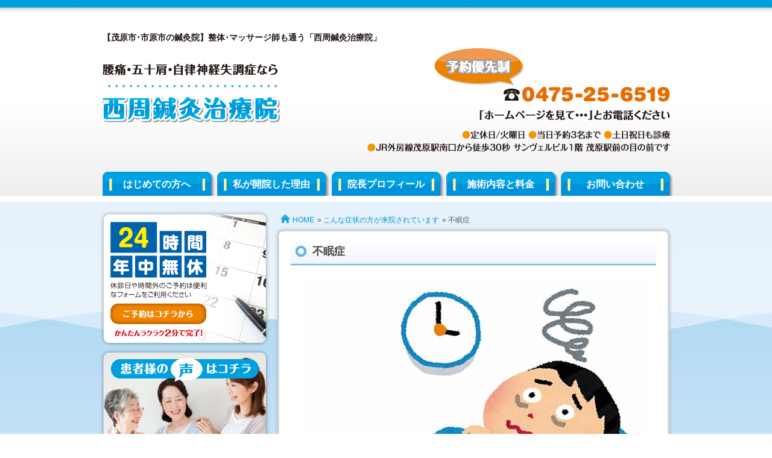

--- FILE ---
content_type: text/html; charset=UTF-8
request_url: http://www.saisyu-cl.com/category1/syoujou23/
body_size: 27112
content:
<!DOCTYPE html PUBLIC "-//W3C//DTD XHTML 1.0 Transitional//EN" "http://www.w3.org/TR/xhtml1/DTD/xhtml1-transitional.dtd">
<html xmlns="http://www.w3.org/1999/xhtml" xml:lang="ja" lang="ja">
<head>

<meta http-equiv="Content-Type" content="text/html; charset=UTF-8" />
<meta http-equiv="Content-Style-Type" content="text/css" />
<meta http-equiv="Content-Script-Type" content="text/javascript" />
<title>不眠症 | 【茂原市】整体･マッサージ師も通う西周鍼灸治療院</title>
<meta name="description" content="不眠症について不眠症とは、十分に睡眠が取れない状態が慢性的に続いていることをいいます。安眠を妨げる要因には、神経の過度の緊張や精神的な疲労、ストレスなどがあります。そのために、熟睡ができないのです。実際に眠っていても、眠れないと悩む人もいま..." />
<link rel="stylesheet" href="http://www.saisyu-cl.com/wp/wp-content/themes/gp-aqua/style.css" />
<link rel="alternate" type="application/atom+xml" title="【茂原市】整体･マッサージ師も通う西周鍼灸治療院 Atom Feed" href="http://www.saisyu-cl.com/feed/atom/" />
<link rel="alternate" type="application/rss+xml" title="【茂原市】整体･マッサージ師も通う西周鍼灸治療院 RSS Feed" href="http://www.saisyu-cl.com/feed/" />
<link rel='stylesheet' id='wp-pagenavi-css'  href='http://www.saisyu-cl.com/wp/wp-content/plugins/wp-pagenavi/pagenavi-css.css?ver=2.70' type='text/css' media='all' />
<script type='text/javascript' src='http://www.saisyu-cl.com/wp/wp-includes/js/jquery/jquery.js?ver=1.11.1'></script>
<script type='text/javascript' src='http://www.saisyu-cl.com/wp/wp-includes/js/jquery/jquery-migrate.min.js?ver=1.2.1'></script>
 
	<script type="text/javascript">
	 //<![CDATA[ 
	function toggleLinkGrp(id) {
	   var e = document.getElementById(id);
	   if(e.style.display == 'block')
			e.style.display = 'none';
	   else
			e.style.display = 'block';
	}
	// ]]>
	</script> 
	<script type='text/javascript' src="http://www.saisyu-cl.com/wp/wp-content/themes/gp-aqua/js/crm-fsize.js"></script>
<!--[if IE 6]>
	<script src="http://www.saisyu-cl.com/wp/wp-content/themes/gp-aqua/js/DD_belatedPNG.js"></script>
	<script>
		DD_belatedPNG.fix('img, .cal, .cat, .tag, #content, #content-inner, #content-inner .inner, #menu-snav li a');
	</script>
<![endif]-->
</head>
<body class="page page-id-5977 page-child parent-pageid-21 page-template-default">

<div id="wrap">

<!-- Header [Start] -->
<div id="header">

<div id="header-inner">

<p id="title-h1">【茂原市･市原市の鍼灸院】整体･マッサージ師も通う「西周鍼灸治療院」</p>

<div id="title">
<p><a href="http://www.saisyu-cl.com"><img src="http://www.saisyu-cl.com/wp/wp-content/themes/gp-aqua/images/title.png"  alt="【茂原市】整体･マッサージ師も通う西周鍼灸治療院：ホーム" /></a></p>
</div>

<div id="header-info">
<img src="http://www.saisyu-cl.com/wp/wp-content/themes/gp-aqua/images/header-info.png" alt="電話：0475-25-6519" />
</div>

<!-- Global Navigation [Start] -->
<div class="menu-gnav-container"><ul id="menu-gnav" class="menu"><li id="menu-item-32" class="menu-item menu-item-type-post_type menu-item-object-page menu-item-32"><a href="http://www.saisyu-cl.com/about/">はじめての方へ</a></li>
<li id="menu-item-33" class="menu-item menu-item-type-post_type menu-item-object-page menu-item-33"><a href="http://www.saisyu-cl.com/reason/">私が開院した理由</a></li>
<li id="menu-item-35" class="menu-item menu-item-type-post_type menu-item-object-page menu-item-35"><a href="http://www.saisyu-cl.com/profile/">院長プロフィール</a></li>
<li id="menu-item-34" class="menu-item menu-item-type-post_type menu-item-object-page menu-item-34"><a href="http://www.saisyu-cl.com/price/">施術内容と料金</a></li>
<li id="menu-item-31" class="menu-item menu-item-type-post_type menu-item-object-page menu-item-31"><a href="http://www.saisyu-cl.com/contact/">お問い合わせ</a></li>
</ul></div><!-- Global Navigation [End] -->

</div>

</div>
<!-- Header [End] -->

<div id="container">

<div id="container-inner">

<div id="breadcrumbs">
<ul><li><a href="http://www.saisyu-cl.com">HOME</a></li><li> &raquo; <a href="http://www.saisyu-cl.com/category1/">こんな症状の方が来院されています</a></li><li> &raquo; 不眠症</li></ul></div>

<!-- Main Area [Start] -->
<div id="content">

<div id="content-inner">

<div class="inner">

<div class="post">

<h1 class="h1-page">不眠症</h1>

<div class="post-conts">
<p><img class="aligncenter size-full wp-image-5979" src="http://www.saisyu-cl.com/wp/wp-content/uploads/2015/03/nemurenai.jpg" alt="不眠症" width="568" height="568" /></p>
<h3>不眠症について</h3>
<p><span class="b2">不眠症とは、十分に睡眠が取れない状態が慢性的に続いていることをいいます。</span><br />安眠を妨げる要因には、神経の過度の緊張や精神的な疲労、ストレスなどがあります。<br />そのために、熟睡ができないのです。</p>
<p>実際に眠っていても、眠れないと悩む人もいます。<br />眠ったという満足感がないために、昼間、倦怠感におそわれるようになります。</p>

<div class="wk-A"><p><span class="b3">心配のない不眠</span><br />
<strong>旅行などによる環境の変化や、神経を興奮させる食べ物や飲み物の摂取で起こる一時的なものは、原因が取り除かれればすぐに治るので心配いりません。</strong></p></div>


<div class="wk-B"><p><span class="b2">注意が必要な不眠</span><br /><strong>寝つきが極端に悪くなって、目覚めているのか眠っているのか本人にも自覚できないような状態が続く場合は、脳動脈硬化症などが疑われますので、医師の診察を受けたほうが良いでしょう。</strong></p></div>


<p> 不眠症でお悩みでしたら、当院の治療方針について書きましたので、じっくりお読みください。</p>
<p>&nbsp;</p>
<h3>最近、睡眠薬がないと眠れないわ・・・</h3>
<p><img class="alignright wp-image-5989 size-full" src="http://www.saisyu-cl.com/wp/wp-content/uploads/2015/03/illust2821_thumb-e1427173354524.gif" alt="illust2821_thumb" width="200" height="142" /></p>
<p><strong>「布団に入ってもすぐに寝付けない」</strong></p>
<p><strong>「眠りが浅くよく夢をみる」</strong></p>
<p><strong>「夜中に目が覚めるとなかなか眠れない」</strong></p>
<p><strong>「朝早くに目が覚めてしまう」など</strong></p>
<p>当院にも、上記のような不眠症でお悩みの患者様が多数、来院しています。</p>
<p> 不眠を解消するために、睡眠導入剤や安定剤を使用している人もいると思いますが、向精神薬は、習慣性や副作用があります。<br />さらに、長期連用すると、手放せなくなり、体深部がさらに冷えますので、頓服的に上手に使いましょう。</p>
<p>漢方サプリメントや漢方薬などの副作用の少ないものもあります。</p>
<p><span class="b3">熟睡できるような体質にするには、体深部の冷えを取り除き、心を癒してくれる鍼灸治療が効果的です。</span></p>
<p>&nbsp;</p>
<h3>不眠症の治療について</h3>
<p><img class="alignleft size-full wp-image-5997" src="http://www.saisyu-cl.com/wp/wp-content/uploads/2015/03/008.jpg" alt="不眠症の治療について" width="140" height="200" /></p>
<p>不眠症の人のほとんどが冷え性であるといえます。<br /><span class="b2">人間が心地よい眠りにつく時は、スーッと体温が低くなっていくものですが、冷え性の人は初めから低いので、この体温の低下が起きないのです。</span><br />眠るのにも、ある程度の体温が必要ということになります。</p>
<p>不眠症対策にとって大切なことは、体温を上げ、冷え性とは無縁の体質にすることです。</p>
<p>当院では、しっかりと問診やカウンセリングをし、最適な治療法、積聚治療で鍼と灸を用い、体深部の冷えを根本から改善していきます。</p>
<p><span class="b3">鍼灸治療は冷え性体質を改善し、自分で熱を作れる体にしてくれます。</span><br /><span class="b3">心も体も癒してくれる鍼灸治療は不眠症治療に適しています。</span></p>
<p>不眠症でお悩みの方は、一度、当院に足を運んでみて下さい。</p>

<div class="wk-A"><p><span class="b3">不眠症にはこんなことが効果的です。</span><br />
１．寝つきが悪い場合・・・チーズや乳製品を摂ると良いでしょう。<br />２．神経の鎮静、精神不安・・・シナモン、にんにく、しそ、玉ねぎ、くるみが効果的。<br />３．足が冷えて眠れない場合・・・足湯で末端を温めましょう。<br />４．朝起きたら、日光の光を浴びましょう。</p></div>

<p>&nbsp;</p>
<h3>不眠症が改善された患者様の声</h3>
<p> 当院に不眠症で来院された患者様からいただいた感想を紹介します。<br /> ご参考になれば幸いです。</p>
<div class="box-voice clearfix">
<div class="v-imgbox">
<img src="http://www.saisyu-cl.com/wp/wp-content/themes/gp-aqua/images/voice08.jpg" alt="" />
<p class="v-name">W様<br />＜主婦＞</p>
</div>
<div class="v-textbox">
<p class="v-title">「自然な眠りの方が、しっかり寝た気がします。」<br />
<span>（不眠症で来院されました）</span></p>
<p class="v-text">
不眠症で病院にかかってから、睡眠薬なしでは眠れない状態になっていました。
最近では、睡眠薬も効きにくくなってきて、何とか手放せないかと思っていたところ、知人にこちらの治療院を紹介して頂きました。
何回か治療を続けているうちに、睡眠薬を減らしても眠れるようになってきました。
自然な眠りの方が、しっかり寝た気がします。
薬が手放せるまで、継続したいと思っています。
</p>
</div>
</div>
<p class="spc"><span>&nbsp;</span></p>


<h3>お気軽にご連絡下さい</h3>
<h4>電話でのご予約は</h4>

<img src="http://www.saisyu-cl.com/wp/wp-content/themes/gp-aqua/images/top-rsv-tel.png" alt="" class="pb20" />

<h4>インターネットでのご予約は</h4>

<div id="top-rsv-net">
<a href="http://www.saisyu-cl.com/contact/"><img src="http://www.saisyu-cl.com/wp/wp-content/themes/gp-aqua/images/btn-rsv.png" alt="" /></a>
</div>
</div>

</div>



</div>

</div>

</div>
<!-- Main Area [End] -->

<!-- Sidebar [Start] -->
<div id="sidebar">

<div id="sidebar-inner">
<!--
<div id="side-space1">
<a href="http://www.saisyu-cl.com/media/"><img src="http://www.saisyu-cl.com/wp/wp-content/themes/gp-aqua/images/sbnr-shuzai.png" alt="取材を受けました" /></a>
</div>
-->
<div id="side-space2">
<a href="http://www.saisyu-cl.com/contact/"><img src="http://www.saisyu-cl.com/wp/wp-content/themes/gp-aqua/images/sbnr-contact.png" alt="24時間年中無休・ご予約はこちらから" /></a>
</div>

<div id="side-space3">
<a href="http://www.saisyu-cl.com/voice/"><img src="http://www.saisyu-cl.com/wp/wp-content/themes/gp-aqua/images/sbnr-voice.png" alt="患者様の声はこちら" /></a>
</div>

<div id="menu-snav-wrap">
<div class="menu-snav-container"><ul id="menu-snav" class="menu"><li id="menu-item-48" class="menu-item menu-item-type-post_type menu-item-object-page menu-item-48"><a href="http://www.saisyu-cl.com/interior/">院内のようす</a></li>
<li id="menu-item-45" class="menu-item menu-item-type-post_type menu-item-object-page menu-item-45"><a href="http://www.saisyu-cl.com/flow/">施術の流れ</a></li>
<li id="menu-item-38" class="menu-item menu-item-type-post_type menu-item-object-page menu-item-38"><a href="http://www.saisyu-cl.com/difference/">ほかの治療院とは<br />ここが違います</a></li>
<li id="menu-item-37" class="menu-item menu-item-type-post_type menu-item-object-page current-page-ancestor menu-item-37"><a href="http://www.saisyu-cl.com/category1/">こんな症状の方が<br />来院されています</a></li>
<li id="menu-item-47" class="menu-item menu-item-type-post_type menu-item-object-page menu-item-47"><a href="http://www.saisyu-cl.com/price/">施術内容と料金</a></li>
<li id="menu-item-39" class="menu-item menu-item-type-post_type menu-item-object-page menu-item-39"><a href="http://www.saisyu-cl.com/faq/">よくいただくご質問</a></li>
<li id="menu-item-44" class="menu-item menu-item-type-post_type menu-item-object-page menu-item-44"><a href="http://www.saisyu-cl.com/voice/">患者様の声</a></li>
<li id="menu-item-40" class="menu-item menu-item-type-post_type menu-item-object-page menu-item-40"><a href="http://www.saisyu-cl.com/recommendation/">プロからの推薦状</a></li>
<li id="menu-item-41" class="menu-item menu-item-type-post_type menu-item-object-page menu-item-41"><a href="http://www.saisyu-cl.com/media/">メディア掲載履歴</a></li>
<li id="menu-item-43" class="menu-item menu-item-type-post_type menu-item-object-page menu-item-43"><a href="http://www.saisyu-cl.com/access/">当院までのアクセス</a></li>
<li id="menu-item-50" class="menu-item menu-item-type-custom menu-item-object-custom menu-item-home menu-item-50"><a href="http://www.saisyu-cl.com/#map">周辺地図</a></li>
<li id="menu-item-36" class="menu-item menu-item-type-post_type menu-item-object-page menu-item-36"><a href="http://www.saisyu-cl.com/contact/">お問い合わせ</a></li>
<li id="menu-item-42" class="menu-item menu-item-type-post_type menu-item-object-page menu-item-42"><a href="http://www.saisyu-cl.com/chiryoka/">全国の信頼できる<br />治療家たち</a></li>
<li id="menu-item-46" class="menu-item menu-item-type-post_type menu-item-object-page menu-item-46"><a href="http://www.saisyu-cl.com/local/">茂原･長生郡周辺<br />リンク集</a></li>
</ul></div></div>

<h3 class="side-h3">営業カレンダー</h3>

<div id="sidecal">
<iframe src="http://www.saisyu-cl.com/cal/cal.cgi" width="271" height="181" frameborder="0" scrolling="no"></iframe>
</div>

<h3 class="side-h3">ブログ更新履歴</h3>

<div class="widget-container"><ul id="npcatch" >
<li>
<a href="http://www.saisyu-cl.com/blog/posts8043/" title="診療日、診療時間のお知らせ" >
<img src="http://www.saisyu-cl.com/wp/wp-content/uploads/2025/05/4a6670a4654f7c2f9a2924d221b8de95.jpg"  width="60" height="60" alt="診療日、診療時間のお知らせ" title="診療日、診療時間のお知らせ" />
</a>
<span class="title"><a href="http://www.saisyu-cl.com/blog/posts8043/" title="診療日、診療時間のお知らせ">診療日、診療時間のお知らせ<span class="date">2025年5月16日</span>
</a></span>
</li>
<li>
<a href="http://www.saisyu-cl.com/blog/posts8027/" title="治療室をキレイにしました。" >
<img src="http://www.saisyu-cl.com/wp/wp-content/uploads/2025/04/bba2e40d39356146d0163f371d42a291.jpg"  width="60" height="60" alt="治療室をキレイにしました。" title="治療室をキレイにしました。" />
</a>
<span class="title"><a href="http://www.saisyu-cl.com/blog/posts8027/" title="治療室をキレイにしました。">治療室をキレイにしました。<span class="date">2025年4月24日</span>
</a></span>
</li>
<li>
<a href="http://www.saisyu-cl.com/blog/posts8022/" title="年末年始ご来院の方に" >
<img src="http://www.saisyu-cl.com/wp/wp-content/uploads/2024/11/image0.jpeg"  width="60" height="60" alt="年末年始ご来院の方に" title="年末年始ご来院の方に" />
</a>
<span class="title"><a href="http://www.saisyu-cl.com/blog/posts8022/" title="年末年始ご来院の方に">年末年始ご来院の方に<span class="date">2024年11月14日</span>
</a></span>
</li>
</ul>

</div>
<!-- <h3 class="side-h3">携帯サイトはこちら</h3>

<div id="qr">
<img src="http://www.saisyu-cl.com/wp/wp-content/themes/gp-aqua/images/QRcode.gif" alt="携帯サイトはこちらのQRコードから" />
</div> -->

<h3 class="side-h3">当院の基本情報</h3>

<img src="http://www.saisyu-cl.com/wp/wp-content/themes/gp-aqua/images/sbnr-photo.jpg" alt="" class="sbnr-photo" />

<table width="100%" class="side-info">
<tr>
<th>院名</th>
<td>西周鍼灸治療院</td>
</tr>
<tr>
<th>院長</th>
<td>西周良一</td>
</tr>
<tr>
<th>診療時間</th>
<td>10：30～12：00／13：00～19：00</td>
</tr>
<tr>
<th>定休日</th>
<td>毎週火曜日</td>
</tr>
<tr>
<th>電話</th>
<td>0475-25-6519</td>
</tr>
<tr>
<th>住所</th>
<td>千葉県茂原市千代田町1丁目6</td>
</tr>
<tr>
<th class="ts">適応症状</th>
<td>
<ul>
<li class="page_item page-item-6192"><a href="http://www.saisyu-cl.com/category1/syoujou26/">寝ちがい</a></li>
<li class="page_item page-item-6196"><a href="http://www.saisyu-cl.com/category1/syoujou27/">視力減退</a></li>
<li class="page_item page-item-5977 current_page_item"><a href="http://www.saisyu-cl.com/category1/syoujou23/">不眠症</a></li>
<li class="page_item page-item-5495"><a href="http://www.saisyu-cl.com/category1/syoujou15/">花粉症</a></li>
<li class="page_item page-item-6272"><a href="http://www.saisyu-cl.com/category1/syoujou28/">高血圧症</a></li>
<li class="page_item page-item-6278"><a href="http://www.saisyu-cl.com/category1/syoujou29/">腱鞘炎</a></li>
<li class="page_item page-item-5520"><a href="http://www.saisyu-cl.com/category1/syoujou16/">クローン病</a></li>
<li class="page_item page-item-5526"><a href="http://www.saisyu-cl.com/category1/syoujou17/">不妊症　妊娠しやすい体質作り　</a></li>
<li class="page_item page-item-5532"><a href="http://www.saisyu-cl.com/category1/syoujou18/">頻尿（トイレが近い）</a></li>
<li class="page_item page-item-5537"><a href="http://www.saisyu-cl.com/category1/syoujou19/">胃の不調（胃痛・嘔吐・吐き気）</a></li>
<li class="page_item page-item-5809"><a href="http://www.saisyu-cl.com/category1/syoujou20/">更年期障害</a></li>
<li class="page_item page-item-6326"><a href="http://www.saisyu-cl.com/category1/syoujou30/">ひじの痛み</a></li>
<li class="page_item page-item-6080"><a href="http://www.saisyu-cl.com/category1/syoujou24/">動悸・息切れ</a></li>
<li class="page_item page-item-6083"><a href="http://www.saisyu-cl.com/category1/syoujou25/">むくみ</a></li>
<li class="page_item page-item-5588"><a href="http://www.saisyu-cl.com/category1/syoujou21/">目の疲れ、眼精疲労</a></li>
<li class="page_item page-item-5631"><a href="http://www.saisyu-cl.com/category1/syoujou22/">むち打ち症</a></li>
<li class="page_item page-item-201"><a href="http://www.saisyu-cl.com/category1/syoujou1/">腰痛（ぎっくり腰）</a></li>
<li class="page_item page-item-203"><a href="http://www.saisyu-cl.com/category1/syoujou2/">膝痛</a></li>
<li class="page_item page-item-205"><a href="http://www.saisyu-cl.com/category1/syoujou3/">肩こり</a></li>
<li class="page_item page-item-207"><a href="http://www.saisyu-cl.com/category1/syoujou4/">自律神経失調症</a></li>
<li class="page_item page-item-209"><a href="http://www.saisyu-cl.com/category1/syoujou5/">坐骨神経痛</a></li>
<li class="page_item page-item-211"><a href="http://www.saisyu-cl.com/category1/syoujou6/">五十肩</a></li>
<li class="page_item page-item-213"><a href="http://www.saisyu-cl.com/category1/syoujou7/">便秘</a></li>
<li class="page_item page-item-215"><a href="http://www.saisyu-cl.com/category1/syoujou8/">冷え</a></li>
<li class="page_item page-item-217"><a href="http://www.saisyu-cl.com/category1/syoujou9/">ダイエット</a></li>
<li class="page_item page-item-2210"><a href="http://www.saisyu-cl.com/category1/syoujou10/">逆子・安産</a></li>
<li class="page_item page-item-2212"><a href="http://www.saisyu-cl.com/category1/syoujou11/">生理痛・生理不順</a></li>
<li class="page_item page-item-2214"><a href="http://www.saisyu-cl.com/category1/syoujou12/">頭痛</a></li>
<li class="page_item page-item-2216"><a href="http://www.saisyu-cl.com/category1/syoujou13/">慢性疲労</a></li>
<li class="page_item page-item-2219"><a href="http://www.saisyu-cl.com/category1/syoujou14/">目の下のくま、しわ、たるみ、ほうれい線などが気になる方</a></li>
</ul>
</td>
</tr>
</table>


<h3 class="side-h3">ドラッグ京都屋</h3>

<img src="http://www.saisyu-cl.com/wp/wp-content/themes/gp-aqua/images/kyotoya.jpg" alt="" class="sbnr-photo" />

<table width="100%" class="side-info">
<tr>
<th>ご案内</th>
<td>
西周鍼灸治療院に併設されている薬局です。<br /><br />

鍼灸治療だけでなく健康相談、漢方相談、美容相談などお気軽にご相談ください。
</td>
</tr>
<tr>
<th>ＨＰ</th>
<td><a href="http://d-kyotoya.jimdo.com/" target="_blank">【茂原市】漢方・化粧品なら<br />
ドラッグ京都屋</a></td>
</tr>
</table>


<!-- <div id="side-info2">
<p>当院に来院される方は<br /><br /><br /><br />などから来院されております。</p>
</div> -->

</div>

</div>
<!-- Sidebar [End] -->
</div>
<!-- container-inner [End] -->
  
</div>
<!-- container [End] -->

<div id="page-top">
<a href="#header"><span>このページの先頭へ</span></a>
</div>

<!-- Footer [Start] -->
<div id="footer">

<div id="footer-inner">

<div id="footer-info">
<img src="http://www.saisyu-cl.com/wp/wp-content/themes/gp-aqua/images/footer-info.png" alt="ご相談・お問い合わせはお気軽に" />
</div>

<div id="footer-menu">

<div id="footer-menu01">
<div class="menu-fnav1-container"><ul id="menu-fnav1" class="menu"><li id="menu-item-349" class="menu-item menu-item-type-post_type menu-item-object-page menu-item-349"><a href="http://www.saisyu-cl.com/about/">はじめての方へ</a></li>
<li id="menu-item-351" class="menu-item menu-item-type-post_type menu-item-object-page menu-item-351"><a href="http://www.saisyu-cl.com/reason/">私が開院した理由</a></li>
<li id="menu-item-352" class="menu-item menu-item-type-post_type menu-item-object-page menu-item-352"><a href="http://www.saisyu-cl.com/profile/">院長プロフィール</a></li>
<li id="menu-item-350" class="menu-item menu-item-type-post_type menu-item-object-page menu-item-350"><a href="http://www.saisyu-cl.com/price/">施術内容と料金</a></li>
<li id="menu-item-348" class="menu-item menu-item-type-post_type menu-item-object-page menu-item-348"><a href="http://www.saisyu-cl.com/contact/">お問い合わせ</a></li>
</ul></div></div>

<div id="footer-menu02">
<div class="menu-fnav2-container"><ul id="menu-fnav2" class="menu"><li id="menu-item-365" class="menu-item menu-item-type-post_type menu-item-object-page menu-item-365"><a href="http://www.saisyu-cl.com/interior/">院内のようす</a></li>
<li id="menu-item-362" class="menu-item menu-item-type-post_type menu-item-object-page menu-item-362"><a href="http://www.saisyu-cl.com/flow/">施術の流れ</a></li>
<li id="menu-item-355" class="menu-item menu-item-type-post_type menu-item-object-page menu-item-355"><a href="http://www.saisyu-cl.com/difference/">ほかの治療院とはここが違います</a></li>
<li id="menu-item-354" class="menu-item menu-item-type-post_type menu-item-object-page current-page-ancestor menu-item-354"><a href="http://www.saisyu-cl.com/category1/">こんな症状の方が来院されています</a></li>
<li id="menu-item-363" class="menu-item menu-item-type-post_type menu-item-object-page menu-item-363"><a href="http://www.saisyu-cl.com/price/">施術内容と料金</a></li>
<li id="menu-item-356" class="menu-item menu-item-type-post_type menu-item-object-page menu-item-356"><a href="http://www.saisyu-cl.com/faq/">よくいただくご質問</a></li>
<li id="menu-item-361" class="menu-item menu-item-type-post_type menu-item-object-page menu-item-361"><a href="http://www.saisyu-cl.com/voice/">患者様の声</a></li>
<li id="menu-item-357" class="menu-item menu-item-type-post_type menu-item-object-page menu-item-357"><a href="http://www.saisyu-cl.com/recommendation/">プロからの推薦状</a></li>
<li id="menu-item-358" class="menu-item menu-item-type-post_type menu-item-object-page menu-item-358"><a href="http://www.saisyu-cl.com/media/">メディア掲載履歴</a></li>
<li id="menu-item-360" class="menu-item menu-item-type-post_type menu-item-object-page menu-item-360"><a href="http://www.saisyu-cl.com/access/">当院までのアクセス</a></li>
<li id="menu-item-353" class="menu-item menu-item-type-post_type menu-item-object-page menu-item-353"><a href="http://www.saisyu-cl.com/contact/">お問い合わせ</a></li>
<li id="menu-item-359" class="menu-item menu-item-type-post_type menu-item-object-page menu-item-359"><a href="http://www.saisyu-cl.com/chiryoka/">全国の信頼できる治療家たち</a></li>
<li id="menu-item-2527" class="menu-item menu-item-type-post_type menu-item-object-page menu-item-2527"><a href="http://www.saisyu-cl.com/blog/">ブログ</a></li>
<li id="menu-item-364" class="menu-item menu-item-type-post_type menu-item-object-page menu-item-364"><a href="http://www.saisyu-cl.com/local/">茂原･長生郡周辺リンク集</a></li>
<li id="menu-item-1080" class="menu-item menu-item-type-post_type menu-item-object-page menu-item-1080"><a href="http://www.saisyu-cl.com/link/">リンク集</a></li>
<li id="menu-item-1081" class="menu-item menu-item-type-post_type menu-item-object-page menu-item-1081"><a href="http://www.saisyu-cl.com/site-map/">サイトマップ</a></li>
</ul></div></div>

</div>

</div>
</div>
<!-- Footer [End] -->

<div id="copyright">

<p>Copyright (C) 2012 【茂原市】整体･マッサージ師も通う西周鍼灸治療院 All Rights Reserved.</p>

</div>

</div>
<!-- wrap [End] -->


<script type="text/javascript">

  var _gaq = _gaq || [];
  _gaq.push(['_setAccount', 'UA-33749916-1']);
  _gaq.push(['_trackPageview']);

  (function() {
    var ga = document.createElement('script'); ga.type = 'text/javascript'; ga.async = true;
    ga.src = ('https:' == document.location.protocol ? 'https://ssl' : 'http://www') + '.google-analytics.com/ga.js';
    var s = document.getElementsByTagName('script')[0]; s.parentNode.insertBefore(ga, s);
  })();

</script>

<!--shinobi1-->
<script type="text/javascript" src="http://x4.sankinkoutai.com/ufo/06056130r"></script>
<noscript><a href="http://www.shinobi.jp/">
<img src="http://x4.sankinkoutai.com/bin/ll?06056130r" border="0" alt=""></a></noscript>
<!--shinobi2-->

</body>
</html>

--- FILE ---
content_type: text/html
request_url: http://www.saisyu-cl.com/cal/cal.cgi
body_size: 3805
content:
<html><head><META HTTP-EQUIV="Content-type" CONTENT="text/html; charset=Shift_JIS">
<title>Calendar</title><link rel="stylesheet" type="text/css" href="./caldata/style.css"></head>
<body bgcolor="#ffffff" text="#6f6b64" leftmargin=0 topmargin=0 marginwidth=0 marginheight=0><center>
<table width=100%><tr><td><a href="cal.cgi?year=2025&mon=10"><span style="font-size: 10px;">前月</span></a></td>
<td align=center><b>2025年11月</b></td>
<td align=right><a href="cal.cgi?year=2025&mon=12"><span style="font-size: 10px;">次月</span></a></td></tr></table>
<table width=100% bordercolor="#D6D6D6" border=1 cellspacing=0 cellpadding=1 style="border-collapse: collapse"><col span=7 align=center>
<tr bgcolor="#f0f8ff">
<td width=14%><font color="#ff0000">日</font></td>
<td width=14%><font color="#6f6b64">月</font></td>
<td width=14%><font color="#6f6b64">火</font></td>
<td width=14%><font color="#6f6b64">水</font></td>
<td width=14%><font color="#6f6b64">木</font></td>
<td width=14%><font color="#6f6b64">金</font></td>
<td width=14%><font color="#0000ff">土</font></td>
</tr>
<tr><td></td>
<td></td>
<td></td>
<td></td>
<td></td>
<td></td>
<td height=20 bgcolor="#ffffdd"><font color="#0000ff">1</font></td>
</tr>
<tr><td height=20 bgcolor="#ffffdd"><font color="#ff0000">2</font></td>
<td height=20 bgcolor="#ffffdd"><font color="#ff0000">3</font></td>
<td height=20 bgcolor="#F0C4C4"><font color="#6f6b64">4</font></td>
<td height=20 bgcolor="#F0C4C4"><font color="#6f6b64">5</font></td>
<td height=20 bgcolor="#ffffdd"><font color="#6f6b64">6</font></td>
<td height=20 bgcolor="#ffffdd"><font color="#6f6b64">7</font></td>
<td height=20 bgcolor="#ffffdd"><font color="#0000ff">8</font></td>
</tr>
<tr><td height=20 bgcolor="#ffffdd"><font color="#ff0000">9</font></td>
<td height=20 bgcolor="#ffffdd"><font color="#6f6b64">10</font></td>
<td height=20 bgcolor="#F0C4C4"><font color="#6f6b64">11</font></td>
<td height=20 bgcolor="#F0C4C4"><font color="#6f6b64">12</font></td>
<td height=20 bgcolor="#ffffdd"><font color="#6f6b64">13</font></td>
<td height=20 bgcolor="#ffffdd"><font color="#6f6b64">14</font></td>
<td height=20 bgcolor="#ffffdd"><font color="#0000ff">15</font></td>
</tr>
<tr><td height=20 bgcolor="#ffffdd"><font color="#ff0000">16</font></td>
<td height=20 bgcolor="#ffffdd"><font color="#6f6b64">17</font></td>
<td height=20 bgcolor="#F0C4C4"><font color="#6f6b64">18</font></td>
<td height=20 bgcolor="#F0C4C4"><font color="#6f6b64">19</font></td>
<td height=20 bgcolor="#ffffdd"><font color="#6f6b64">20</font></td>
<td height=20 bgcolor="#ffffdd"><font color="#6f6b64">21</font></td>
<td height=20 bgcolor="#ffffdd"><font color="#0000ff">22</font></td>
</tr>
<tr><td height=20 bgcolor="#ffffdd"><font color="#ff0000">23</font></td>
<td height=20 bgcolor="#ffffdd"><font color="#ff0000">24</font></td>
<td height=20 bgcolor="#F0C4C4"><font color="#6f6b64">25</font></td>
<td height=20 bgcolor="#F0C4C4"><font color="#6f6b64">26</font></td>
<td height=20 bgcolor="#ffffdd"><font color="#6f6b64">27</font></td>
<td height=20 bgcolor="#ffffdd"><font color="#6f6b64">28</font></td>
<td height=20 bgcolor="#ffffdd"><font color="#0000ff">29</font></td>
</tr>
<tr><td height=20 bgcolor="#ffffdd"><font color="#ff0000">30</font></td>
<td></td>
<td></td>
<td></td>
<td></td>
<td></td>
<td></td>
</tr>
</table><div style="margin-top:3px;"></div>
<table style="font-size: 10px;"><tr><td bgcolor="#ffffdd"><span style="border: solid 1px #D6D6D6;">　 </span></td><td>営業</td>
<td width=5></td><td bgcolor="#F0C4C4"><span style="border: solid 1px #D6D6D6;">　 </span></td><td>休業</td></tr></table>
<br><br><br><br><br>
<!-- ▼著作権表示は削除しないようにお願いいたします�->
<a href="http://www.shop-parts.net/" target="_top">ネットショップ構築CGIパーツ</a>
</center></body></html>


--- FILE ---
content_type: text/css
request_url: http://www.saisyu-cl.com/wp/wp-content/themes/gp-aqua/style.css
body_size: 33557
content:
@charset "UTF-8";
/*   
Theme Name: gp-aqua
Description: GP専用テーマ
Author: golazo, Inc.
Author URI: http://www.golazo.co.jp/
Version: 1.0
*/

/*
+Reset
+General
+Clearfix
+Header
+Global Menu
+Container
+Post Entry
+Side
+Footer
+Top Page
+Page Style
+Plug-in
+Deco
*/

/****************************************
  +Reset
*****************************************/

/*!
 * CSS Reset 2011-12-25
 * https://gist.github.com/1360380
 *
 * Author:  Takeru Suzuki, http://terkel.jp/
 * License: Public domain
 *
 * Inspired by Normalize.css: http://necolas.github.com/normalize.css/
 */

/* HTML5 display definitions */
section, nav, article, aside, hgroup,
header, footer, figure, figcaption, details {
  display: block;
}

video, audio, canvas {
  display: inline-block;
  *display: inline;
  *zoom: 1;
}

audio:not([controls]) {
  display: none;
}

[hidden] {
  display: none;
}

/* The root element */
html {
  font-size: 100%;
  overflow-y: scroll;
  -webkit-text-size-adjust: 100%;
  -ms-text-size-adjust: 100%;
}

/* Sections */
body {
  font-family: sans-serif;
  margin: 0;
}

h1, h2, h3, h4, h5, h6 {
  font-size: 1em;
  margin: 0;
}

/* Grouping content */
p, blockquote, dl, dd, figure {
  margin: 0;
}

hr {
  color: inherit;
  height: auto;
  -moz-box-sizing: content-box;
  box-sizing: content-box;
}

pre {
  font-family: monospace, sans-serif;
  white-space: pre-wrap;
  word-wrap: break-word;
  margin: 0;
}

ol, ul {
  padding: 0;
  margin: 0;
}

li {
  list-style: none;
}

/* Text-level semantics */
a:focus {
  outline: thin dotted;
}

a:hover, a:active {
  outline: 0;
}

strong, b {
  font-weight: bold;
}

small {
  font-size: 0.83em;
}

q {
  quotes: none;
}

abbr[title] {
  border-bottom: 1px dotted;
}

code, samp, kbd {
  font-family: monospace, sans-serif;
}

mark {
  color: black;
  background-color: yellow;
}

sub, sup {
  font-size: 0.83em;
  line-height: 0;
  vertical-align: baseline;
  position: relative;
}

sub {
  bottom: -0.25em;
}

sup {
  top: -0.5em;
}

br {
  letter-spacing: 0;
}

/* Embedded content */
img {
  border: 0;
  -ms-interpolation-mode: bicubic;
}

svg:not(:root) {
  overflow: hidden;
}

/* Tabular data */
table {
  border-collapse: collapse;
  border-spacing: 0;
}

caption {
  padding: 0;
  text-align: left;
}

th, td {
  text-align: left;
  vertical-align: baseline;
  padding: 0;
}

/* Forms */
form {
  margin: 0;
}

fieldset {
  border: 0;
  padding: 0;
  margin: 0;
}

legend {
  border: 0;
  *margin-left: -7px;
}

input, button, select, textarea {
  font-family: inherit;
  font-size: 1em;
  color: inherit;
  margin: 0;
}

input, button {
  line-height: normal;
  vertical-align: inherit;
  *vertical-align: middle;
}

input::-moz-focus-inner,
button::-moz-focus-inner {
  border: 0;
  padding: 0;
}

input[type="search"] {
  -webkit-appearance: textfield;
  -webkit-box-sizing: content-box;
  -moz-box-sizing: content-box;
  box-sizing: content-box;
}

input[type="search"]:focus {
  outline-offset: -2px;
}

input[type="search"]::-webkit-search-decoration {
  -webkit-appearance: none;
}

input[type="checkbox"],
input[type="radio"] {
  box-sizing: border-box;
  padding: 0;
}

input[type="submit"],
input[type="reset"],
input[type="button"],
button {
  cursor: pointer;
  -webkit-appearance: button;
  *overflow: visible;
}

select {
  background-color: inherit;
  line-height: normal;
}

textarea {
  vertical-align: top;
  overflow: auto;
  *font-family: sans-serif;
}


/****************************************
  +General 
*****************************************/

html {
  font-size: 62.5%;
} 

body {
  background: url(images/back-body.png) left top repeat-x;
  color: #555;
  font-family: sans-serif;
  font-size: 14px;
  font-size: 1.4rem;
  line-height: 1.7;
  margin: 0;
  padding: 0;
  text-align: center;
}

#wrap {
  margin: 0;
  padding: 0;
  position: relative;
  text-align: left;
}

#header,
#footer-inner,
#page-top {
  width: 941px;
}

.menu-gnav-container {
  width: 947px;
}

#container-inner {
  width: 950px;
}

#header-inner {
  margin: auto;
  width: 941px;
}

/*** 繝ｪ繝ｳ繧ｯ ***/
a { 
  color: #0091da;
  text-decoration: none;
}

a:hover { 
  color: #0091da;
  text-decoration: underline;
}

p {
  padding-bottom: 15px;
}


/****************************************
  +Clearfix 
*****************************************/

/*繧ｯ繝ｩ繧ｹ縺ゅｊ*/
.clearfix { 
  zoom:1;
}

.clearfix:after{
  clear: both;
  content: "";
  display: block;
}

/*繧ｯ繝ｩ繧ｹ縺ｪ縺・*/
*:after {
  clear:both;
  display:block;
}

/* clearfix IE6, 7 */
#menu-gnav,
#container-inner,
#footer-inner,
#breadcrumbs,
#newhtml,
.entry-info,
.post,
.section,
.box1,
.voice-wrap,
.nav-below {
  zoom:1;
}

/* clearfix */
#menu-gnav:after,
#container-inner:after,
#footer-inner:after,
#breadcrumbs:after,
#newhtml:after,
.entry-info:after,
.post:after,
.section:after,
.box1:after,
.voice-wrap:after,
.nav-below:after {
  content:"";
}


/****************************************
  +Header
*****************************************/

#header {
  height: 325px;
  margin: 0 auto;
  position: relative;
}

#title-h1 {
  color: #221814;
  font-size: 14px;
  font-size: 1.4rem;
  font-weight: bold;
  position: absolute;
  left: 0;
  top: 51px;
}

#title {
  position: absolute;
  left: 0;
  top: 106px;
}

#header-info {
  position: absolute;
  right: 0;
  top: 80px;
}


/****************************************
  +Global Menu
*****************************************/

.menu-gnav-container {
  height: 40px;
  position: absolute;
  bottom: 0;
}

#menu-gnav {
  font-size: 16px;
  font-size: 1.6rem;
  height: 40px;
  list-style-type: none;
  margin-right: -3px;
  overflow: hidden;
  text-align: center;
  width: 950px;
  _zoom: 1;
}

#menu-gnav li {
  float: left;
  height: 40px;
  margin-right: 3px;
  overflow: hidden;
  width: 187px;
}

#menu-gnav li a {
  background: url(images/back-gnav.png) left top no-repeat;
  color: #fff;
  display: block;
  font-weight: bold;
  height: 38px;
  line-height: 38px;
  padding: 2px 6px 0 0;
  text-decoration: none;
  width: 181px;
}

#menu-gnav li a:hover {
  background-position: 0 -40px;
}

#menu-gnav li.current-menu-item a {
  background-position: 0 -80px;
}


/****************************************
  +Container
*****************************************/

#container {
  background: url(images/back-container.jpg) center top repeat-x #fff;
  border-top: 10px solid #fff;
  height: 100%;
}

#container-inner {
  margin: 0 auto;
  padding: 14px 0 80px;
  position: relative;
}

/*** 繝｡繧､繝ｳ繧ｳ繝ｳ繝・Φ繝・***/
#content {
  background: url(images/content-bottom.png) no-repeat bottom;
  float: right;
  padding: 0 0 20px;
  margin-top: 27px;
  width: 660px;
  overflow: hidden;
}

/* 繝代Φ縺上★髱櫁｡ｨ遉ｺ */
.home #content,
.single #content,
.blog #content,
.category #content {
  margin-top: 0;
}

#content-inner {
  background: url(images/content-top.png) no-repeat;
  padding-top: 20px;
}

#content-inner .inner {
  background: url(images/content-center.png) repeat-y;
  padding: 5px 0 20px;
}

/*#content p {
  padding-bottom: 15px;
}*/

p.spc {
  padding-bottom: 0;
}

.section,
.post-conts {
  padding: 0 46px 0;
  position: relative;
}

/*** 繝｡繧､繝ｳ繧､繝｡繝ｼ繧ｸ ***/
#visual {
  /*height: 260px;*/
  margin: 0 auto;
  padding-bottom: 20px;
  width: 610px;
}

/*** 繝壹・繧ｸ繧｢繧､繧ｭ繝｣繝・メ ***/
.attachment-post-thumbnail {
  display: block;
  margin: 0 auto 20px;
  /*padding-bottom: 20px;*/
  width: 577px;
}

#visual-b {
  display: block;
  height: 5px;
  margin: 0 auto;
  padding-bottom: 15px;
  width: 593px;
}

/*** 隕句・縺暦ｼ・OP/Page 繝｡繧､繝ｳ・・***/
.h2-home,
.h1-page {
  background: url(images/hdg.jpg) no-repeat;
  clear: both;
  color: #444;
  font-size: 18px;
  font-size: 1.8rem;
  height: 40px;
  line-height: 33px;
  margin: 0 auto 20px;
  padding: 0 20px 0 36px;
  width: 550px;
}

/*** h2 ***/
.post h2 {
  background: url(images/hdg.jpg) no-repeat;
  clear: both;
  color: #444;
  font-size: 18px;
  font-size: 1.8rem;
  height: 40px;
  line-height: 33px;
  margin: 0 0 20px -19px;
  padding: 0 20px 0 36px;
  width: 550px;
}

/*** h3(繝悶Ο繧ｰ蜈ｱ騾・ ***/
.h3-home,
.post h3 {
  background: url(images/h3.jpg) no-repeat;
  clear: both;
  color: #555;
  font-size: 15px;
  font-size: 1.5rem;
  height: 40px;
  line-height: 40px;
  margin: 0 0 15px;
  padding: 0 20px 0 23px;
  width: 525px;
}

/*** h4(繝悶Ο繧ｰ蜈ｱ騾・ ***/
.post h4 {
  border-left: 4px solid #72b5fb;
  border-bottom: 1px solid #cececf;
  clear: both;
  font-size: 14px;
  font-size: 1.4rem;
  margin: 0 0 15px;
  padding: .1em .5em
}

.post .h2-page-n,
.h4-home-n {
  clear: both;
  font-size: 15px;
  font-size: 1.5rem;
  height: 30px;
  line-height: 1.7;
  margin: 20px 0 10px;
  padding: 2px 20px 0 35px;
}

.post h4.h4-page-n {
  border-left: none;
  border-bottom: none;
  clear: both;
  font-size: 15px;
  font-size: 1.5rem;
  height: 30px;
  line-height: 1.7;
  margin: 20px 0 10px;
  padding: 2px 20px 0 35px;
}

.n1, .post .n1 { background: url(images/icon-1.jpg) no-repeat; }
.n2, .post .n2 { background: url(images/icon-2.jpg) no-repeat; }
.n3, .post .n3 { background: url(images/icon-3.jpg) no-repeat; }
.n4, .post .n4 { background: url(images/icon-4.jpg) no-repeat; }
.n5, .post .n5 { background: url(images/icon-5.jpg) no-repeat; }
.n6, .post .n6 { background: url(images/icon-6.jpg) no-repeat; }
.n7, .post .n7 { background: url(images/icon-7.jpg) no-repeat; }
.n8, .post .n8 { background: url(images/icon-8.jpg) no-repeat; }
.n9, .post .n9 { background: url(images/icon-9.jpg) no-repeat; }

/*** 逕ｻ蜒丞屓繧願ｾｼ縺ｿ ***/
img.alignleft {
  float: left;
  margin: 0 20px 20px 0px;
}

img.alignright {
  float: right;
  margin: 0 0 20px 20px;
}

img.aligncenter {
  display: block;
  margin: 0 auto 20px;
}

img.alignnone {
  margin: 0 0 20px;
}

/*** 逕ｻ蜒上く繝｣繝励す繝ｧ繝ｳ ***/
.wp-caption p {
  margin-bottom: 0;
  padding: 5px 10px 0;
}

/*** 繝代Φ縺上★繝ｪ繧ｹ繝・***/
#breadcrumbs {
  background: url(images/icon-breadcrumbs.png) 0 1px no-repeat;
  font-size: 12px;
  font-size: 1.2rem;
  padding-left: 20px;
  position: absolute;
  left: 300px;
  top: 20px;
}

#breadcrumbs ul {
	list-style: none;
	padding: 0;
	margin: 0;
}

#breadcrumbs ul li {
	float: left;
	margin: 0 5px 0 0;
	padding: 0;
}

/*** 繝壹・繧ｸ縺ｮ蜈磯ｭ縺ｸ ***/
#page-top {
  margin: 0 auto;
}

#page-top a {
  background: url(images/btn-pagetop.png) left top no-repeat;
  display: block;
  height: 40px;
  margin-left: 759px;
  position: relative;
  width: 187px;
  z-index: 20;
}

#page-top a span {
  display: none;
}

#page-top a:hover {
  background-position: 0 -40px;
}

/*** 繝ｪ繧ｹ繝・***/
.post-conts ul,
.post-conts ol {
  margin: 0 0 15px;
}

.post-conts ul li {
  list-style: square inside;
}

.post-conts ol li {
  list-style: decimal inside;
}

/*** 蠑慕畑驛ｨ蛻・***/
blockquote {
  background: url(images/quote-start.gif) no-repeat scroll top left #f0f0f0;
  border: 1px dotted #cccccc;
  margin: 10px 15px 25px;
  padding: 0;
}

blockquote p {
  background: url(images/quote-end.gif) no-repeat scroll bottom right;
  margin: 0px;
  padding: 10px 30px;
}


/****************************************
  +Post Entry 
*****************************************/

/*** 見出し（Single メイン） ***/
#content .h1-entry,
#content .h2-entry,
.post .h1-entry,
.post .h2-entry {
  background: none;
  border: none;
  clear: both;
  color: #666;
  font-size: 20px;
  font-size: 2rem;
  height: auto;
  line-height: 28px;
  margin: 10px 0 5px;
  padding: 0 47px;
  width: 568px;
}

/*** 蜷・ｦ句・縺・***/
.single .post-conts h2,
.blog .post-conts h2 {
  background: none;
  border-bottom: 3px dotted #09a2e1;
  clear: both;
  color: #666;
  font-size: 20px;
  font-size: 2rem;
  line-height: 30px;
  margin: 0 0 20px;
  padding: 0;
  width: 568px;
}

/*** entry info ***/
.entry-info {
  background: #09a2e1;
  color: #ffffff;
  margin: 0 0 20px 47px;
  padding: 5px 5px 3px;
  width: 558px;
}

.entry-info ul{
  margin: 0;
}

.entry-info li{
  float: left;
  font-size: 12px;
  list-style: none !important;
  margin: 0 15px 0 5px !important; 
  padding-left: 25px;
}

.entry-info li a {
  color: #fff;
}

.entry-info li a:hover {
  color: #fff;
  text-decoration: underline;
}

.entry-info li.cal{
  background: url(images/icon-cal.png) no-repeat 0 2px;
}

.entry-info li.cat{
  background: url(images/icon-cat.png) no-repeat 0 2px;
}

.entry-info li.tag {
  background: url(images/icon-tag.png) no-repeat 0 2px;
}

/*** for IE6 ***/
* html .entry-info li{
  height: 19px;
}

/*** for IE7 ***/
*:first-child+html .entry-info li{
  height: 19px;
}

/*** 繝懊ヨ繝繝翫ン繧ｲ繝ｼ繧ｷ繝ｧ繝ｳ ***/
.nav-previous a,
div.navigation .alignleft a {
  float: left;
}

.nav-next a,
div.navigation .alignright a {
  float: right;
  text-align: right;
}

.nav-below {
  font-size: 13px;
  padding: 0 47px 0;
}

/*** ブログ記事一覧 ***/
.entry-info-list {
  background: #d8e9f9;
  color: #555;
  height: 20px;
  margin: 0 0 10px 47px;
  padding: 5px 5px 3px;
  width: 558px;
}

.entry-info-list ul {
  margin: 0;
}

.entry-info-list li {
  float: left;
  font-size: 12px;
  list-style: none !important;
  margin: 0 10px 0 5px !important; 
}

.entry-info-list li a {
}

.entry-info-list li a:hover {
  text-decoration: underline;
}

.entry-list img {
  display: block;
  float: left;
  margin-right: 10px;
  margin-bottom: 20px;
}

/*** 「続きを読む」リンク ***/
a.more-link {
  display: block;
  font-size: 13px;
  margin-left: 480px;
  text-align: right;
}

/*** 繧ｳ繝｡繝ｳ繝域ｬ・***/
.comments {
  padding: 0 47px 0;
}

h3#comments {
  background-image: none;
  border-top:1px solid #ddd;
  clear: both;
  color: #666;
  line-height: 16px;
  margin: 40px 0 0;
  padding: 10px 0 10px 10px;
}

.commentlist li {
  border-top: 1px solid #ddd;
  padding: 5px 0 0 55px;
  position: relative;
}

.commentlist .avatar {
  background: #fff;
  border: 1px solid #ddd;
  left: 0;
  margin: 0 16px 0 0;
  padding: 3px;
  position: absolute;
  top: 15px;
}

.commentlist .reply a {
  background: #dcd6d2;
  color: #333;
  font-size: 85%;
  padding: 2px 10px;
  position: absolute;
  top: 15px;
  right: 0;
  text-decoration: none;
}

.commentlist .reply a:hover {
  color: #999
}

#respond h3 {
  background-image: url(images/h3-comme.jpg);
  color: #666;
  height: 35px;
  line-height: 35px;
  margin-bottom: 15px;
  padding-left: 20px;
}


/****************************************
  +Side
*****************************************/

#sidebar {
  float: left;
  width: 278px;
}

#sidebar-inner {
  padding: 0 0 20px 4px;
}

/*** 繧ｵ繧､繝芽ｦ句・縺・***/
.side-h3 {
  background: url(images/h3-side.png) left top no-repeat;
  clear: both;
  color: #677d97;
  font-size: 16px;
  font-size: 1.6rem;
  height: 33px;
  line-height: 33px;
  margin-bottom: 15px;
  padding: 0;
  text-align: center;
  width: 271px;
}

/*** 繧ｵ繧､繝峨Γ繝九Η繝ｼ ***/
#menu-snav-wrap,
.menu-snav-container {
  width: 274px;
}

#menu-snav {
  font-weight: bold;
  margin-bottom: 20px;
  overflow: hidden;
  _zoom: 1;
}

#menu-snav li {
  height: 72px;
  width: 274px;
  margin-bottom: 10px;
  overflow: hidden;
}

#menu-snav li a {
  background: url(images/back-snav.png) left top no-repeat;
  color: #9e9e9f;
  display: block;
  display: table-cell;
  font-size: 16px;
  font-size: 1.6rem;
  font-weight: bold;
  height: 72px;
  line-height: 1.2;
  padding: 0 0 0 35px;
  text-decoration: none;
  vertical-align: middle;
  width: 239px;
}

/* IE 6 */
* html #menu-snav li a {
  display: inline;
  zoom: 1;
  height: 54px;
  line-height: 1.1;
  padding: 18px 0 0 35px;
}

/* IE 7 */
*:first-child+html #menu-snav li a {
  display: inline;
  zoom: 1;
  height: 54px;
  line-height: 1.1;
  padding: 18px 0 0 35px;
}

#menu-snav li a:hover,
#menu-snav li.current-menu-item a {
  background-position: 0 -72px;
}

.home #menu-snav li.current-menu-item a {
  background-position: 0 0;
}

.home #menu-snav li a:hover {
  background-position: 0 -72px;
}

/*** 繧ｵ繧､繝峨き繝ｬ繝ｳ繝繝ｼ ***/
#sidecal {
  margin-bottom: 10px;
}

/*** 繧ｵ繧､繝画ｲｻ逋る劼諠・ｱ ***/
.sbnr-photo {
  display: block;
  /*height: 177px;*/
  margin: 0 0 10px 10px;
  width: 251px;
}

.side-info {
  font-size: 14px;
  font-size: 1.4rem;
  margin-bottom: 20px;
  width: 271px;
}

.side-info tr {
  border-bottom: 1px dotted #cececf;
}

.side-info th {
  color: #0067b5;
  text-align: center;
  vertical-align: middle;
  width: 65px;
}

.side-info th.ts {
  padding-top: 10px;
  vertical-align: top;
}

.side-info td {
  padding: 10px;
  vertical-align: middle;
}

.side-info li {
  background: url(images/icon-arrow4.gif) no-repeat 0px 7px;
  padding-left: 15px;
}

#side-info2 {
  border: 1px dotted #cececf;
  font-size: 14px;
  font-size: 1.4rem;
  margin-bottom: 30px;
  padding: 15px 15px 0px;
  width: 239px;
}

#side-info2 p {
  padding-bottom: 15px;
}

/*** 繧ｵ繧､繝峨せ繝壹・繧ｹ繝ｻ荳・***/
#side-space1  {
  height: 138px;
  margin: 1px 0 13px -5px;
  width: 284px;
}

#side-space2  {
  margin: 0px 0 3px -4px;
  width: 283px;
}

#side-space3  {
  margin: 0px 0 7px -4px;
  width: 283px;
}


/****************************************
  +Footer
*****************************************/

#footer {
  background: url(images/back-footer.jpg) left top repeat-x #70bbe9;
  margin-top: -8px;
}

#footer-inner {
  margin: 0 auto;
  padding: 8px 0 60px;
  position: relative;
}

#footer-inner a {
  color: #fff;
}

#footer-menu {
  float: left;
  _float: none;
  width: 470px;
  padding: 60px 0 0;
}

#footer-menu01 {
  float: left;
  font-size: 14px;
  font-size: 1.4rem;
  margin: 0;
  padding: 0 15px 0 0;
  width: 140px;
}

.menu-fnav1-container {
  margin: 0;
  padding: 0;
  width: 140px;
}

#footer-menu01 ul {
  width: 140px;
  padding-top: 10px;
}

#footer-menu01 ul li {
  background: url(images/listmark-fs.png) 0px 1px no-repeat;
  line-height: 14px;
  margin: 0;
  padding: 0 0 10px 17px;
}

#footer-menu02 {
  float: left;
  font-size: 14px;
  font-size: 1.4rem;
  margin: 0;
  padding: 0;
  width: 230px;
}

.menu-fnav2-container {
  margin: 0 ;
  padding: 0;
  width: 230px;
}

#footer-menu02 ul {
  border-left: 4px dotted #fff;
  width: 230px;
  padding: 10px 0 0 45px;
}

#footer-menu02 ul li {
  background: url(images/listmark-fc.png) 0px 1px no-repeat;
  line-height: 14px;
  margin: 0;
  padding: 0 0 10px 17px;
  
}

#footer-info {
  float: right;
  height: 313px;
  margin-top: 78px;
  width: 395px;
}

/* copyright */
#copyright {
  background: url(images/back-copyright.jpg) center bottom repeat-x #70bbe9;
  height: 170px;
}

#copyright p {
  color: #fff;
  font-size: 14px;
  font-size: 1.4rem;
  font-weight: bold;
  text-align: center;
  padding-top: 126px;
}


/****************************************
  +Top Page
*****************************************/

.main-space1 {
  margin: 0 0 0 22px;
  padding-bottom: 5px;
  width: 616px;
}

.h4-home-n {
  clear: both;
  font-size: 15px;
  font-size: 1.5rem;
  height: 30px;
  margin: 20px 0 10px;
  padding: 2px 20px 0 35px;
}

.n1 { background: url(images/icon-1.jpg) no-repeat; }
.n2 { background: url(images/icon-2.jpg) no-repeat; }
.n3 { background: url(images/icon-3.jpg) no-repeat; }
.n4 { background: url(images/icon-4.jpg) no-repeat; }
.n5 { background: url(images/icon-5.jpg) no-repeat; }
.n6 { background: url(images/icon-6.jpg) no-repeat; }
.n7 { background: url(images/icon-7.jpg) no-repeat; }
.n8 { background: url(images/icon-8.jpg) no-repeat; }

#top-gr {
  float: right;
  margin: 20px -10px 0 10px;
}

#top-gr {
  float: left;
  margin: -5px 10px 0 -5px;
}

#top-photos {
  height: 141px;
  margin: 0 auto 20px;
  width: 585px;
}

.box1 {
  /*margin: 0 0 20px;*/
  position: relative;
  width: 568px;
}
 
.box1 img {
  float: right;
  margin: 0 -5px 0 10px;
}
 
.box1 p {
  overflow: auto;	/* for modern browser */
  padding-bottom: 0;
  zoom: 1;	/* for ie6 */
}

.top-svoice1,
.top-svoice2,
.top-svoice3 {
  float: left;
  width: 184px;
}

.top-svoice1 {
  padding-left: 9px;
}

.voice-wrap {
  margin: 0 auto;
  width: 574px;
}

.voice {
  background: url(images/voice-bottom.jpg) no-repeat bottom;
  float: left;
  margin-bottom: 15px;
  padding: 0 0 30px;
  overflow: hidden;
  width: 574px;
}

.voice-inner {
  background: url(images/voice-top.jpg) no-repeat;
  padding-top: 65px;
}

.voice-inner .inner2 {
  background: url(images/voice-center.jpg) repeat-y;
  padding: 5px 52px 0;
}

.voice p {
  padding-bottom: 0;
}

.voice .voice-name {
  float: left;
  padding: 15px 0 0 38px;
  z-index: 20;
}

a.btn-voice {
  display: block;
  margin: 0 auto 30px;
  width: 265px;
}

dl.top-list {
  line-height: 2em;
  margin-bottom: 35px;
  margin-left:0px;
  margin-top:0px;
  width: 568px;
}
.top-list dt{
  background: url(images/list-mark1.gif) no-repeat 0px 7px;
  padding: 2px 2px 2px 14px;
  text-align:left;
  width: 120px;
}
.top-list dd{
  border-bottom:1px dotted #cececf;
  margin: 3px 3px 10px 135px;
  margin-top: -2.5em;
  padding:4px 2px 0px;
}

.box2 {
  background: url(images/box2-bottom.jpg) no-repeat bottom;
  margin-bottom: 15px;
  padding: 0 0 15px;
  overflow: hidden;
  width: 568px;
}

.box2-inner {
  background: url(images/box2-top.jpg) no-repeat;
  padding-top: 15px;
}

.box2-inner .inner2 {
  background: url(images/box2-center.jpg) repeat-y;
  padding: 10px 36px 0;
}

.box3 {
  background: url(images/box3-bottom.jpg) no-repeat bottom;
  margin-bottom: 15px;
  padding: 0 0 10px;
  overflow: hidden;
  width: 568px;
}

.box3-inner {
  background: url(images/box3-top.jpg) no-repeat;
  padding-top: 10px;
}

.box3-inner .inner2 {
  background: url(images/box3-center.jpg) repeat-y;
  padding: 10px 20px 0;
}

.box3 p {
  padding-bottom: 10px;
}

.top-course-sup {
  padding: 20px 0 35px;
}

#top-rsv-net {
  background: url(images/top-rsv-net.png) no-repeat;
  height: 138px;
  position: relative;
  width: 568px;
}

#top-rsv-net a {
  display: block;
  position: absolute;
  top: 28px;
  left: 19px;
}


/****************************************
  +Page Style 
*****************************************/

/*** 繝励Ο繝輔ぅ繝ｼ繝ｫ ***/
.profile-l {
  float: left;
  width: 180px;
}

.profile-l img {
  border: 1px solid #ddd;
  padding: 4px;
}

.p-caption {
  font-size: 13px;
  font-size: 1.3rem;
  padding: 5px 0 20px;
  text-align: center;
}

.profile-r {
  border-style: solid;
  border-width: 1px 1px 0;
  border-color: #ddd;
  float: right;
  width: 366px;
}

.profile-r dt {
  background: #e5f2fb;
  border-bottom: 1px solid #ddd;
  color: #0067b5;
  font-weight: bold;
  padding: 10px 15px;
}

.profile-r dd {
  border-bottom: 1px solid #ddd;
  padding: 10px 15px 15px;
}

/*** 髯｢蜀・・繧医≧縺・***/
.imgbox1 dt {
  color: #e85412;
  font-weight: bold;
  line-height: 1;
  margin: 25px 0 15px;
  padding-left: 270px;
  position: relative;
  width: 298px;
}

.imgbox1 dt.firstChild,
.imgbox1 dt:first-child {
  margin: 0 0 15px;
}

.imgbox1 dt img {
  border: 1px solid #ddd;
  padding: 4px;
  position: absolute;
  top: 0;
  left: 0;
}

.imgbox1 dd {
  height: 146px;
  padding-left: 270px;
}

.imgbox1 > dd {
  height: auto;
  min-height: 146px;
}

/*** 譁ｽ陦薙・豬√ｌ ***/
.imgbox2 dt {
  color: #e85412;
  font-weight: bold;
  line-height: 1;
  margin: 40px 0 15px;
  padding-left: 270px;
  position: relative;
  width: 298px;
}

.imgbox2 dt.firstChild,
.imgbox2 dt:first-child {
  margin: 0 0 15px;
}

.imgbox2 dt img {
  border: 1px solid #ddd;
  padding: 4px;
  position: absolute;
  top: 0;
  left: 0;
}

.imgbox2 dt img.arrow {
  border: none;
  padding: 0;
  position: absolute;
  top: 186px;
  left: 120px;
}

.imgbox2 dd {
  height: 146px;
  padding-left: 270px;
}

.imgbox2 > dd {
  height: auto;
  min-height: 146px;
}

/*** 莉悶・豐ｻ逋る劼縺ｨ縺ｯ・・***/
#difference dt {
  background: #e5f2fb;
  border: 1px solid #ccc;
  color: #0067b5;
  clear: both;
  font-size: 16px;
  font-size: 1.6rem;
  font-weight: bold;
  margin-top: 55px;
  padding: 15px 15px 15px 110px;
  position: relative;
}

#difference dt.firstChild,
#difference dt:first-child {
  margin-top: 30px;
}

#difference dt img {
  position: absolute;
  top: -30px;
  left: 15px;
}

#difference dd {
  border-style: solid;
  border-width: 0 1px 1px;
  border-color: #ccc;
  padding: 15px;
}

img.df-r {
  border: 1px solid #ddd;
  float: right;
  margin: 0 0 15px 15px;
  padding: 3px;
}

img.df-l {
  border: 1px solid #ddd;
  float: left;
  margin: 0 15px 15px 0;
  padding: 3px;
}

/*** こんな症状の方が ***/
.symptom {
  position: relative;
}

.image-symptom {
  float: right;
  margin: 15px 0 0;
  width: 259px;
}

.c-name {
  padding: 10px 0 0;
  width: 270px;
}

.post-conts ul.c-name li {
  background: url(images/icon-arrow3.gif) left center no-repeat;
  border-bottom: 1px dotted #55b1ff;
  font-size: 16px;
  font-size: 1.6rem;
  line-height: 1.4;
  list-style-type: none;
  padding: 10px 5px 10px 30px;
}

/*** 謔｣閠・ｧ倥・螢ｰ ***/
.post h4.h4-voice {
  margin: 15px 0;
}

.box-voice {
  border: 1px solid #ccc;
  margin-top: 15px;
  padding: 15px 15px 10px;
}

.v-imgbox {
  float: left;
  font-size: 13px;
  font-size: 1.3rem;
  width: 120px;
}

/*.v-imgbox img {
  border: 1px solid #ddd;
  padding: 3px;
}*/

p.v-name {
  line-height: 1.4;
  padding: 0;
  text-align: center;
}

/*p.v-s {
  border: 1px dotted #ccc;
  line-height: 1.4;
  margin-top: 10px;
  padding: 8px;
}*/

.v-textbox {
  float: right;
  width: 401px;
}

p.v-title {
  background: #fcf1df;
  border-top: 1px solid #fad0a3;
  border-bottom: 1px solid #fad0a3;
  color: #e85412;
  font-weight: bold;
  font-size: 15px;
  font-size: 1.5rem;
  margin-bottom: 15px;
  padding: 10px 15px 8px;
}

p.v-title span {
  font-weight: normal;
  font-size: 13px;
  font-size: 1.3rem;
}

p.v-text {
  padding: 0;
}

p.voice-top {
  font-size: 13px;
  font-size: 1.3rem;
  line-height: 1;
  padding: 10px 15px 0 0;
  text-align: right;
}

/*** 繧医￥縺ゅｋ縺碑ｳｪ蝠・***/
ul.faqlist {
  margin-bottom: 25px;
}

ul.faqlist li {
  border-bottom: 1px dotted #ccc;
  color: #0091da;
  list-style: disc inside;
  padding: 5px 15px;
}

.faq-section {
  margin-top: 25px;
}

.post h4.q {
  background: url(images/icon-q.png) 10px center no-repeat #f4e6c9;
  background: url(images/icon-q.png) 10px center no-repeat #f8eeda;
  border: none;
  font-size: 14px;
  font-size: 1.4rem;
  margin: 0;
  padding: 12px 15px 12px 40px;
}

#content p.a {
  background: url(images/icon-a.png) 10px 13px no-repeat;
  border-bottom: 1px dotted #ccc;
  padding: 15px 15px 15px 40px;
}

#content p.faq-top {
  font-size: 13px;
  font-size: 1.3rem;
  padding: 5px 15px 0 0;
  text-align: right;
}

/*** 繧｢繧ｯ繧ｻ繧ｹ ***/
.imgbox3 dt {
  margin: 69px 0 0;
  padding-left: 270px;
  position: relative;
  width: 298px;
}

.imgbox3 dt.firstChild,
.imgbox3 dt:first-child {
  margin: 0
}

.imgbox3 dt img {
  border: 1px solid #ddd;
  padding: 4px;
  position: absolute;
  top: 0;
  left: 0;
}

.imgbox3 dt img.arrow {
  border: none;
  padding: 0;
  position: absolute;
  top: 186px;
  left: 116px;
}

.imgbox3 dd {
  height: 175px;
  padding-left: 270px;
}

.imgbox3 > dd {
  height: auto;
  min-height: 175px;
}

/*繝輔か繝ｼ繝*/
.m-form {
  border-collapse: collapse;
  border-spacing: 0;
  margin: 0;
  padding: 0;
  width: 100%;
}

.m-form tr.even {
  background: #e5f2fb;
}

.m-form th {
  border-bottom: solid 1px #ccc;
  font-weight: bold;
  padding: 7px 10px 7px 15px;
  text-align: left;
  width: 125px;
}

.hissu-text {
  border-bottom: 1px solid #ccc;
  padding-bottom: 10px;
}

.hissu {
  color: #e85412;
  font-size: 10px;
  font-size: 1rem;
  font-weight: normal;
  vertical-align: super;
}

.m-form td {
  border-bottom: solid 1px #ccc;
  font-weight: normal;
  padding: 10px;
  text-align: left;
  vertical-align: top;
}

.m-form td span {
  font-size: 13px;
  font-size: 1.3rem;
  line-height: 1.5;
}

.m-form input {
  border: 1px solid #bbb;
  padding: 2px 5px;
}

.m-form select {
  border: 1px solid #bbb;
  padding: 2px 0;
}

.m-form input.mf {
  width: 380px;
}

.m-form select.mf {
  width: 392px;
}

.m-form textarea {
  border: 1px solid #bbb;
  resize: none;
  width: 390px;
}

.btn-form {
  margin: 20px 14px 0 0;
  padding: 0;
  text-align: right;
}

/*** 蜈ｨ蝗ｽ縺ｮ豐ｻ逋ょｮｶ ***/
#cmap {
  margin-bottom: 40px;
}

#cmap-list {
  padding: 3px 0 5px;
}

.area {
  border-bottom: 1px dotted #bbb;
  line-height: 1;
  margin-top: 10px;
  padding: 0 0 5px;
}

.area dt {
  float: left;
  padding-left: 8px;
  width: 110px;
}

.area dd {
  float: left;
  width: 440px;
}

.area ul {
  list-style-type: none;
  margin: 0;
}

.area li {
  display: inline;
  margin-left: 10px;
}

#area01 {
  border-left: 4px solid #227A98;
}
#area02 {
  border-left: 4px solid #3EB63A;
}
#area03 {
  border-left: 4px solid #FB9558;
}
#area04 {
  border-left: 4px solid #66310C;
}
#area05 {
  border-left: 4px solid #D7226A;
}
#area06 {
  border-left: 4px solid #EEB037;
}
#area07 {
  border-left: 4px solid #E2300A;
}
#area08 {
  border-left: 4px solid #B31B09;
}
#area09 {
  border-left: 4px solid #1B3D68;
}

/*** 繝ｪ繝ｳ繧ｯ髮・・繝ｼ繧ｸ ***/
h2.linkcattitle {
  display: none;
  margin: 20px 0;
}

.post ul.blogroll {
  float: left;
  font-size: 14px;
  line-height: 1.5;
  margin: 0;
  width: 568px;
}

.post ul li.brlink {
  background: none;
  border-bottom: 1px dotted #ccc;
  clear: both;
  height: auto !important;
  height: 95px;
  min-height: 95px;
  list-style: none;
  margin: 0 0 10px;
  padding: 0 0 10px;
}

.post ul li.brlink img {
  border: 1px solid #ccc;
  float: left;
  margin: 0 10px 10px 0;
  
}

/*** 繧ｵ繧､繝医・繝・・ ***/
#sitemap ul li {
  list-style-type: disc;
  list-style-position: inside;
}

#sitemap ul.children {
  margin: 5px 0;
}

#sitemap ul.children li {
  list-style-type: circle;
  padding-left: 15px;
}


/****************************************
	+Plug-in
*****************************************/

.wp-pagenavi {
  padding-top: 10px;
  text-align: center;
}

.srp-widget-container {
  margin-bottom: 20px;
}

/*** Newpost Catch ***/
#npcatch {
  margin-bottom: 30px;
}

#npcatch li{
  line-height: 1.5;
  padding: 5px 0;
  overflow:hidden;
  clear:both;
  width: 271px;
  margin:0px 0px 0px;
  border-bottom: 1px dotted #ccc;
}

#npcatch img {
  float: left;
  margin-right: 5px;
}
 
#npcatch .title {
  float: left;
  width: 205px;
  padding:5px 0px 5px 0px;
}

#npcatch .title a {
  display: block;
}
 
#npcatch .date {
  float: left;
  width: 200px;
  color: #000000;
  font-size: 85%;
}


/****************************************
	+Deco
*****************************************/

.b1 { font-weight: bold; }
.b2 { color: #0067b5; font-weight: bold; }
.b3 { color: #e85412; font-weight: bold; }

.blue { color: #0067b5; }

.s1 { font-size: 90%; }
.s2 { font-size: 80%; }
.s3 { font-size: 70%; }
.s4 { font-size: 60%; }
.s5 { font-size: 50%; }

.bs { margin-left: 1em; text-indent: -1em; }

.pb5 { padding-bottom: 5px; }
.pb10 { padding-bottom: 10px; }
.pb15 { padding-bottom: 15px; }
.pb20 { padding-bottom: 20px; }
.pb25 { padding-bottom: 25px; }
.pb30 { padding-bottom: 30px; }
.pb35 { padding-bottom: 35px; }
.pb40 { padding-bottom: 40px; }
.pb45 { padding-bottom: 45px; }
.pb50 { padding-bottom: 50px; }
.pb55 { padding-bottom: 55px; }
.pb60 { padding-bottom: 60px; }

.wk-A {
  background: #fcf1df;
  border: 2px solid #deb887;
  margin: 10px 0 25px;
  padding: 15px 15px 0;
}

.wk-B {
  background: #e5f2fb;
  border: 2px solid #72b5fb;
  margin: 10px 0 25px;
  padding: 15px 15px 0;
}

.wk-C {
  background: #fff;
  border: 2px solid #72b5fb;
  margin: 10px 0 25px;
  padding: 15px 15px 0;
}

.bg1 {
  background: url(images/box3-bottom.jpg) no-repeat bottom;
  margin: 10px 0 25px;
  padding: 0 0 10px;
  overflow: hidden;
  width: 568px;
}

.bg1-inner {
  background: url(images/box3-top.jpg) no-repeat;
  padding-top: 10px;
}

.bg1-inner .inner2 {
  background: url(images/box3-center.jpg) repeat-y;
  padding: 15px 20px 0;
}

/*** プロからの推薦状 ***/
.post h3.h3-recommend {
  margin: 25px 0 15px;
}

.box-recommend {
  background: #e5f2fb;
  background: #ffffff;
  border: 1px solid #ccc;
  margin: 0 0 25px;
  padding: 15px;
}

.r-imgbox {
  float: left;
  width: 200px;
}

.r-imgbox img {
  border: 1px solid #ccc;
}

.r-textbox {
  float: right;
  width: 318px;
}

p.r-title {
  background: #e5f2fb;
  border-top: 1px solid #72b5fb;
  border-bottom: 1px solid #72b5fb;
  color: #0067b5;
  font-weight: bold;
  font-size: 15px;
  font-size: 1.5rem;
  margin-bottom: 15px;
  padding: 7px 10px 5px;
}

p.r-text {
  padding: 0;
}

p.r-link {
  font-size: 13px;
  font-size: 1.3rem;
  padding-top: 10px;
  text-align: right;
}

/*** メディア掲載履歴 ***/
.con-media {
  background: url(images/con-media.png) no-repeat;
  height: 138px;
  position: relative;
  width: 568px;
}

.con-media a {
  display: block;
  position: absolute;
  top: 28px;
  left: 19px;
}

.post h4.h4-media {
  margin: 15px 0;
}

.box-media {
  background: #e5f2fb;
  background: #ffffff;
  
  margin: 0;
  padding: 0 15px 10px;
}

.m-imgbox {
  border: 1px solid #ccc;
  float: left;
  width: 200px;
}

.m-textbox {
  float: right;
  width: 319px;
}

p.m-text {
  padding: 0;
}



--- FILE ---
content_type: application/javascript
request_url: http://www.saisyu-cl.com/wp/wp-content/themes/gp-aqua/js/crm-fsize.js
body_size: 255
content:
jQuery(function(){
    //chrome�p�̕��򏈗�
    var _ua = (function(){
     return {
        Blink:window.chrome
     }
    })();
     
    if(_ua.Blink){
        //chrome�̕����T�C�Y�΍�
        document.body.style.webkitTransform = "scale(1)";
    }
});